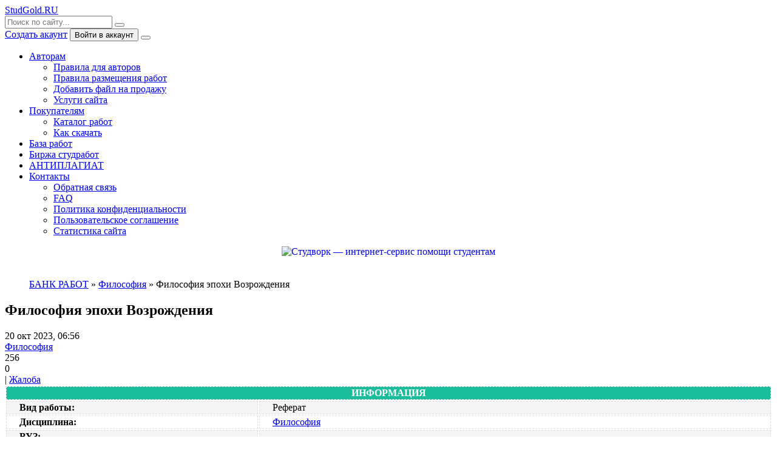

--- FILE ---
content_type: text/html; charset=utf-8
request_url: https://studgold.ru/id2008/31815-filosofija-jepohi-vozrozhdenija.html
body_size: 9182
content:
<!DOCTYPE html>
<html lang="ru">
<head>
	<meta charset="utf-8">
<title>Философия эпохи Возрождения &raquo; Магазин готовых студенческих работ. У нас можно купить или продать свои готовые работы</title>
<meta name="description" content="">
<meta name="keywords" content="">
<meta name="generator" content="DataLife Engine (http://dle-news.ru)">
<meta property="og:site_name" content="Магазин готовых студенческих работ. У нас можно купить или продать свои готовые работы">
<meta property="og:type" content="article">
<meta property="og:title" content="Философия эпохи Возрождения">
<meta property="og:url" content="https://studgold.ru/id2008/31815-filosofija-jepohi-vozrozhdenija.html">
<meta property="og:description" content="1. Введение 31. Специфика эпохи Возрождения 52. Ф. Петрарка как философ-моралист 83. Философия Н. Кузанского 104. «Утопия» Томас Мора 125. Философские воззрения Мишеля де Монтеня 136. Философия науки Фрэнсиса Бэкона 167. Взгляды Николая Коперника и Галилео Галилея 17Заключение 21Список">
<link rel="search" type="application/opensearchdescription+xml" href="https://studgold.ru/index.php?do=opensearch" title="Магазин готовых студенческих работ. У нас можно купить или продать свои готовые работы">
<link rel="canonical" href="https://studgold.ru/id2008/31815-filosofija-jepohi-vozrozhdenija.html">
<link rel="alternate" type="application/rss+xml" title="Магазин готовых студенческих работ. У нас можно купить или продать свои готовые работы" href="https://studgold.ru/rss.xml">
	<meta name="viewport" content="width=device-width, initial-scale=1.0" />
	<meta name="theme-color" content="#fff">
	<link rel="preload" href="/templates/BlogLive-2col/css/common.css" as="style">
	<link rel="preload" href="/templates/BlogLive-2col/css/styles.css" as="style">
	<link rel="preload" href="/templates/BlogLive-2col/css/engine.css" as="style">
	<link rel="preload" href="/templates/BlogLive-2col/css/fontawesome.css" as="style">
	<link rel="preload" href="/templates/BlogLive-2col/webfonts/manrope-400.woff2" as="font" type="font/woff2" crossorigin>
	<link rel="preload" href="/templates/BlogLive-2col/webfonts/manrope-600.woff2" as="font" type="font/woff2" crossorigin>
	<link rel="preload" href="/templates/BlogLive-2col/webfonts/manrope-700.woff2" as="font" type="font/woff2" crossorigin>
    <link rel="preload" href="/templates/BlogLive-2col/webfonts/fa-light-300.woff2" as="font" type="font/woff2" crossorigin>
	<link rel="shortcut icon" href="/templates/BlogLive-2col/images/logo.svg" />
	<link href="/templates/BlogLive-2col/css/common.css" type="text/css" rel="stylesheet" />
	<link href="/templates/BlogLive-2col/css/styles.css" type="text/css" rel="stylesheet" />
	<link href="/templates/BlogLive-2col/css/engine.css" type="text/css" rel="stylesheet" /> 
	<link href="/templates/BlogLive-2col/css/fontawesome.css" type="text/css" rel="stylesheet" />
    
<meta name="yandex-verification" content="6224ebfbbcef10c5" />   
<meta name="google-site-verification" content="uv3HQ95BHEfXWrcROCZEPBOuYAKKK_hT9qDNHCstkK0" /> 
<script type="text/javascript" src="/engine/buysystem/js/dle_buysystem.js"></script>
<link media="screen" href="/engine/buysystem/js/dle_buysystem.css" type="text/css" rel="stylesheet" />     
 
 <script data-sw-partner="170938" data-sw-widget="chat" src="https://h20x37ek96.a.trbcdn.net/js/widgets/chat.min.js" async></script>   
    
</head>

<body>
<script data-sw-partner="170938" data-sw-widget="chat" src="https://d1uw69x4c2zrim.cloudfront.net/js/widgets/chat.min.js" async></script>
	<div class="wrapper">

        

		<div class="wrapper-container wrapper-main">

			<header class="header d-flex ai-center vw100">
				<a href="/" class="header__logo logo">StudGold.RU <span></span></a>
				<div class="header__search search-block flex-grow-1">
					<form id="quicksearch" method="post">
						<input type="hidden" name="do" value="search">
						<input type="hidden" name="subaction" value="search">
						<input class="search-block__input" id="story" name="story" placeholder="Поиск по сайту..." type="text" autocomplete="off">
						<button class="search-block__btn" type="submit"><span class="fal fa-search"></span></button>
					</form>
				</div>
				
				<a href="/?do=register" class="header__link">Создать акаунт</a>
				<button class="header__btn-login js-show-login">Войти в аккаунт</button>
				
				
				<button class="header__btn-menu d-none js-show-mobile-menu"><span class="fal fa-bars"></span></button>
			</header>

			<!-- END HEADER -->

			<nav class="nav vw100">
				<ul class="nav__list d-flex js-this-in-mobile-menu">
						<li class="submenu">
						<a href="#">Авторам</a>
						<ul class="nav__list-hidden">
							<li><a href="/avtoram-rabot.html">Правила для авторов</a></li>
							<li><a href="/priem.html">Правила размещения работ</a></li>
                            	<li><a href="/addnews.html">Добавить файл на продажу</a></li>
                            <li><a href="/usl.html">Услуги сайта</a></li>
						</ul>
					</li>
                    

						<li class="submenu">
						<a href="#">Покупателям</a>
						<ul class="nav__list-hidden">
							<li><a href="/baza.html">Каталог работ</a></li>
							<li><a href="/downpl.html">Как скачать</a></li>
						</ul>
					</li>                       
<li><a href="/baza.html">База работ</a></li>
<li><a href="https://ref.studwork.ru/?p=170938">Биржа студработ</a></li>
<li><a href="https://antiplagius.ru?ref=b27d5296bede63b1493a5d321d4e8092">АНТИПЛАГИАТ</a></li>
						<li class="submenu">
						<a href="#">Контакты</a>
						<ul class="nav__list-hidden">
							<li><a href="/index.php?do=feedback">Обратная связь</a></li>
 <li><a href="/faq.html">FAQ</a></li>
                          <li><a href="/pk.html">Политика конфиденциальности</a></li>
                          <li><a href="/pss.html">Пользовательское соглашение</a></li>
                            <li><a href="/statistics.html">Статистика сайта</a></li>
                            </ul>
					</li>                     
</ul></nav>

			<!-- END NAV -->
	<article class="short"></article>
    
<div style="text-align: center;">
    <a href="https://ref.studwork.ru/new-order/?p=170938"><img src="https://h20x37ek96.a.trbcdn.net/banners/for_students/728x90.jpg" srcset="https://h20x37ek96.a.trbcdn.net/banners/for_students/728x90.jpg 1x, https://h20x37ek96.a.trbcdn.net/banners/for_students/728x90@2x.jpg 2x" alt="Студворк — интернет-сервис помощи студентам" class="fr-fic fr-dii"></a></div>
    

				
   <br>
<br>   
					<main class="col-main">
						
<div class="speedbar ws-nowrap" style="margin-left: 40px;"><span itemscope itemtype="https://schema.org/BreadcrumbList"><span itemprop="itemListElement" itemscope itemtype="https://schema.org/ListItem"><meta itemprop="position" content="1"><a href="https://studgold.ru/" itemprop="item"><span itemprop="name">БАНК РАБОТ</span></a></span> &raquo; <span itemprop="itemListElement" itemscope itemtype="https://schema.org/ListItem"><meta itemprop="position" content="2"><a href="https://studgold.ru/id2008/" itemprop="item"><span itemprop="name">Философия</span></a></span> &raquo; Философия эпохи Возрождения</span>
</div>						
                        

                        

    
						
						<div class="content-block d-grid" id="content-block"><div id='dle-content'><article class="page ignore-select">

	<div class="short sect__header">
		<header class="short__header">
			<h1 class="short__title">Философия эпохи Возрождения</h1>
			<div class="short__meta d-flex">
				<div class="short__meta-item">20 окт 2023, 06:56</div>
				<div class="short__meta-item hm2"><a href="https://studgold.ru/id2008/">Философия</a></div>
				<div class="short__meta-item hm2"><span class="fal fa-eye"></span>256</div>
				<div class="short__meta-item"><span class="fal fa-comment-alt-dots"></span>0</div>
				
				
				
              | <a href="javascript:AddComplaint('31815', 'news')"> Жалоба </a> 
			</div>
</header>

<div style="margin-left: 60px;">
 
</div>           
   
        
		<div class="short__desc">
			<div class="page__text full-text clearfix">		
                
<table class="fr-dashed-borders fr-alternate-rows" style="width: 100%;">
    
    <tbody>
        <tr>
            <td colspan="2" style="width: 99.8925%; background-color: rgb(26, 188, 156);">
                <div style="text-align: center;"><b><span style="color: rgb(255, 255, 255);">ИНФОРМАЦИЯ</span></b></div>
            </td>
        </tr>
        <tr>
            <td style="width: 33.0108%;">
                <div style="margin-left: 20px;"><span style="color: rgb(0, 0, 0);"><b>Вид работы:</b></span></div>
            </td>
            <td style="width: 66.8817%;">
                <div style="margin-left: 20px;">Реферат </div>
            </td>
        </tr>
        <tr>
            <td style="width: 33.0108%;">
                <div style="margin-left: 20px;"><b><span style="color: rgb(0, 0, 0);">Дисциплина:</span></b></div>
            </td>
            <td style="width: 66.8817%;">
                <div style="margin-left: 20px;"><a href="https://studgold.ru/id2008/">Философия</a></div>
            </td>
        </tr>
        <tr>
            <td style="width: 33.0108%;">
                <div style="margin-left: 20px;"><span style="color: rgb(0, 0, 0);"><b>ВУЗ:</b></span></div>
            </td>
            <td style="width: 66.8817%;">
                <div style="margin-left: 20px;"></div>
            </td>
        </tr>
        <tr>
            <td style="width: 33.0108%;">
                <div style="margin-left: 20px;"><span style="color: rgb(0, 0, 0);"><b>Город, год:</b></span></div>
            </td>
            <td style="width: 66.8817%;">
                <div style="margin-left: 20px;"> 2023</div>
            </td>
        </tr>
        <tr>
            <td style="width: 33.0108%;">
                <div style="margin-left: 20px;"><span style="color: rgb(0, 0, 0);"><b>Уникальность:</b></span></div>
            </td>
            <td style="width: 66.8817%;">
                <div style="margin-left: 20px;"> % по системе  <b></div>
            </td>
        </tr>
        
    </tbody>
</table>  
                
<table style="width: 100%;">
    <tbody>
        <tr>
            <td style="width: 50%; background-color: rgb(84, 172, 210);">
                <div style="text-align: center;"><a href="https://studizba.com/l/IZBARND95A"><b><span style="color: rgb(255, 255, 255);">НАПИСАТЬ НА ЗАКАЗ</span></b></a></div>
            </td>
            <td style="width: 50%; background-color: rgb(84, 172, 210);">
                <div style="text-align: center;"><a href="https://ref.studwork.ru/?p=170938"><b><span style="color: rgb(255, 255, 255);">ПОМОЩЬ В НАПИСАНИИ РАБОТЫ</span></b></a></div>
            </td>
        </tr>
    </tbody>
</table>           
                
                
1.  Введение	3<br>1. Специфика эпохи Возрождения	5<br>2. Ф. Петрарка как  философ-моралист	8<br>3. Философия Н. Кузанского	10<br>4. «Утопия» Томас Мора	12<br>5. Философские воззрения Мишеля де Монтеня	13<br>6. Философия науки Фрэнсиса Бэкона	16<br>7. Взгляды Николая  Коперника и Галилео Галилея	17<br>Заключение	21<br>Список использованных источников	22<br><br>Период изготовления:  январь 2023 года.  <br>ВУЗ: неизвестно.<br>Оригинальность по Антиплагиат.ру (бесплатный) составила 95%.<br>Работы успешно сдана - заказчик претензий не имел.

<table style="width: 100%;">
    <tbody>
        <tr>
            <td style="width: 100%; background-color: rgb(235, 107, 86);">
                <div style="text-align: center;"><b><span style="color: rgb(255, 255, 255);">КУПИТЬ РАБОТУ</span></b></div>
            </td>
        </tr>
    </tbody>
</table>
 <iframe src="https://yoomoney.ru/quickpay/shop-widget?writer=seller&targets=%D0%9E%D0%BF%D0%BB%D0%B0%D1%82%D0%B0%20%D1%87%D0%B5%D1%80%D0%B5%D0%B7%20%D0%AE%D0%BC%D0%BE%D0%BD%D0%B5%D0%B9&default-sum=&button-text=11&payment-type-choice=on&mobile-payment-type-choice=on&mail=on&address=on&successURL=https%3A%2F%2Fstudgold.ru%2F&quickpay=shop&account=41001229727754&" width="100%" height="222" frameborder="0" allowtransparency="true" scrolling="no"></iframe>             
                   
              
<table class="fr-dashed-borders fr-alternate-rows" style="width: 100%;">
    <tbody>
        <tr>
            <td style="width: 22.6092%; background-color: rgb(84, 172, 210);"><b><span style="color: rgb(255, 255, 255);">СТОИМОСТЬ РАБОТЫ:&nbsp;</span></b>
                <br>
            </td>
            <td style="width: 77.2833%; background-color: rgb(84, 172, 210);"> <b>&nbsp;<span class="badge badge-primary float-center">350 руб.</span></b> 
                <br>
            </td>
        </tr>
              
      <tr>
            <td colspan="2" style="width: 100%;">- Введите нужную сумму и нажмите на кнопку "Перевести" 
                <br>
            </td>
        </tr>  
        
        
        <tr>
            <td colspan="2" style="width: 100%;">- После оплаты отправьте СКРИНШОТ ОПЛАТЫ и ССЫЛКУ НА РАБОТУ на почту Studgold@mail.ru
                <br>
            </td>
        </tr>
        
        <tr>
            <td colspan="2" style="width: 100%;">- После проверки платежа файл будет выслан на вашу почту в течение 48 ЧАСОВ.
                <br>
            </td>
        </tr>
         <tr>
            <td colspan="2" style="width: 100%;">- Если цена работы не указана или менее 300 руб., то цену необоходимо уточнить в службе поддержки и только потом оплачивать.
                <br>
            </td>
        </tr>
        <tr>
            <td style="width: 22.6092%; background-color: rgb(255, 255, 255);"><b><span style="color: rgb(0, 0, 0);">ПОДДЕРЖКА:&nbsp;</span></b><span style="color: rgb(0, 0, 0);"><br></span></td>
            <td style="width: 77.2833%; background-color: rgb(255, 255, 255);"><b><span style="color: rgb(0, 0, 0);">Studgold@mail.ru</span></b>
                <br>
            </td>
        </tr>

    </tbody>
</table>

<a href="https://rbs.r-money.ru/oKwoA"><img src="https://rbs.r-money.ru/b/referral/8038/cec75057/874018b3-6927-43bb-8c47-3e2c62f2ea1e.png"></a>           
            
            
            </div>
			
			<div class="page__comments">
				<div class="page__comments-header">
					<div class="page__comments-title">Комментарии</div>
					<div class="page__comments-info">
						<span class="fal fa-exclamation-circle"></span>
						Минимальная длина комментария - 50 знаков. комментарии модерируются
					</div>
					<button class="page__comments-btn js-show-comments">Добавить</button>
				</div>
				<div class="page__comments-form d-none"><div class="message-info">
	<div class="message-info__title">Информация</div>
	<div class="message-info__content">Посетители, находящиеся в группе <b>Гости</b>, не могут оставлять комментарии к данной публикации.</div>
</div></div>
				<div class="page__comments-list " id="page__comments-list">
					<!--dlecomments--><!--dlenavigationcomments-->
				</div>
			</div>
		</div>
	</div>






    
    
    
    
    
    
	<section class="sect">
<table style="width: 100%;">
    <tbody>
        <tr>
            <td style="width: 100%; background-color: rgb(26, 188, 156);">
                <div style="margin-left: 20px; text-align: center;"><b><span style="color: rgb(255, 255, 255);">СМОТРИТЕ ТАКЖЕ</span></b></div>
            </td>
        </tr>
    </tbody>
</table>

		<div class="sect__content d-grid"><div class="popular grid-item">
    <div class="popular__desc">
        <a class="popular__title expand-link" href="https://studgold.ru/id2008/30261-jepoha-vozrozhdenija.html">Эпоха Возрождения [05-03-2023 17:06]</a>
        <div class="popular__text line-clamp">Введение 3 1 Основные черты натурфилософии эпохи Возрождения и формирование новой картины мира 4 2 Натурфилософия Джордано Бруно 12 3 Философия Николая Кузанского 15 Заключение 17 Список</div>
        <b><div class="popular__text line-clamp">Предмет: Философия</div> </b>
    </div>
</div><div class="popular grid-item">
    <div class="popular__desc">
        <a class="popular__title expand-link" href="https://studgold.ru/id2008/7106-filosofiya-epohi-vozrozhdeniya.html">Философия эпохи Возрождения [07-10-2010 10:58]</a>
        <div class="popular__text line-clamp">Введение 3 <BR /> 1. Общая характеристика эпохи Возрождения 4 <BR /> 2. Гуманистическая направленность эпохи Возрождения 7 <BR /> 3. Политические учения и социальные утопии 10 <BR /> 4.</div>
        <b><div class="popular__text line-clamp">Предмет: Философия</div> </b>
    </div>
</div><div class="popular grid-item">
    <div class="popular__desc">
        <a class="popular__title expand-link" href="https://studgold.ru/id2008/31586-filosofija-jepohi-vozrozhdenija.html">Философия эпохи Возрождения [23-09-2023 16:58]</a>
        <div class="popular__text line-clamp">ВВЕДЕНИЕ 3 Глава 1. Формирование и предпосылки эпохи Возрождения 4 Глава 2. Гуманизм и антропоцентризм 9 Глава 3. Натурфилософия 14 Глава 4. Социально-политическое направление 17 ЗАКЛЮЧЕНИЕ 19 СПИСОК</div>
        <b><div class="popular__text line-clamp">Предмет: Философия</div> </b>
    </div>
</div><div class="popular grid-item">
    <div class="popular__desc">
        <a class="popular__title expand-link" href="https://studgold.ru/id2008/8459-filosofiya-epohi-vozrozhdeniya.html">Философия эпохи Возрождения [25-12-2010 11:57]</a>
        <div class="popular__text line-clamp">Введение 3&nbsp; 1. Гуманистическое направление и социально философское содержание философии Возрождения 4 2. Натурфилософия эпохи Возрождения 8 3. Идеи античности, с возрождением которых связана</div>
        <b><div class="popular__text line-clamp">Предмет: Философия</div> </b>
    </div>
</div><div class="popular grid-item">
    <div class="popular__desc">
        <a class="popular__title expand-link" href="https://studgold.ru/id2008/2086-filosofiya-epohi-vozrozhdeniya.html">Философия эпохи Возрождения [10-01-2010 15:11]</a>
        <div class="popular__text line-clamp">Введение. 1. Гуманистическая направленность исоциально-философское содержание философии эпохи Возрождения. 2. Натурфилософия эпохи Возрождения. 3. Практическое задание. Связь эпохиРенессанса и</div>
        <b><div class="popular__text line-clamp">Предмет: Философия</div> </b>
    </div>
</div><div class="popular grid-item">
    <div class="popular__desc">
        <a class="popular__title expand-link" href="https://studgold.ru/id2008/7162-filosofiya-epohi-vozrozhdeniya.html">Философия эпохи Возрождения [12-10-2010 03:36]</a>
        <div class="popular__text line-clamp">Введение 4 <BR /> 1 Гуманистическая направленность и социально – философское содержание философии Возрождения 5 <BR /> 2 Натурфилософия эпохи Возрождения 10 <BR /> 3 С возрождением каких идей</div>
        <b><div class="popular__text line-clamp">Предмет: Философия</div> </b>
    </div>
</div></div>
	</section>

</article></div></div>
						
						
 <br><br>

<div style="text-align: center;">            
 
<a href="https://ref.studwork.ru/new-order/?p=170938"><img src="https://h20x37ek96.a.trbcdn.net/banners/for_authors/970x250.jpg" srcset="https://h20x37ek96.a.trbcdn.net/banners/for_authors/970x250.jpg 1x, https://h20x37ek96.a.trbcdn.net/banners/for_authors/970x250@2x.jpg 2x" loading="lazy" alt="Студворк — интернет-сервис помощи студентам"></a>
                 </div>       
            
					</main>	<br>



					<!-- END COL-MAIN -->

				
						
						       
                            
                            
						</div>
			

					<!-- END COL-SIDE -->
<br>
					  


<br>
    
				</div>

				<!-- END COLS -->

		

			<!-- END CONTENT -->

			<footer class="footer d-flex ai-center vw100">
				<div class="footer__logo logo"> StudGold.Ru <span></span></div>
				<div class="footer__text flex-grow-1 icon-at-left">
					2008-2025 © StudGold.Ru - Готовые работы для студентов
<p><p><p> <!--noindex-->               
<!-- Yandex.Metrika informer -->
<a href="https://metrika.yandex.ru/stat/?id=37129740&amp;from=informer"
target="_blank" rel="nofollow"><img src="https://informer.yandex.ru/informer/37129740/3_0_FFFFFFFF_FFFFFFFF_1_uniques"
style="width:88px; height:31px; border:0;" alt="Яндекс.Метрика" title="Яндекс.Метрика: данные за сегодня (просмотры, визиты и уникальные посетители)" class="ym-advanced-informer" data-cid="37129740" data-lang="ru" /></a>
<!-- /Yandex.Metrika informer -->

<!-- Yandex.Metrika counter -->
<script type="text/javascript" >
   (function(m,e,t,r,i,k,a){m[i]=m[i]||function(){(m[i].a=m[i].a||[]).push(arguments)};
   m[i].l=1*new Date();k=e.createElement(t),a=e.getElementsByTagName(t)[0],k.async=1,k.src=r,a.parentNode.insertBefore(k,a)})
   (window, document, "script", "https://mc.yandex.ru/metrika/tag.js", "ym");

   ym(37129740, "init", {
        clickmap:true,
        trackLinks:true,
        accurateTrackBounce:true
   });
</script>
<noscript><div><img src="https://mc.yandex.ru/watch/37129740" style="position:absolute; left:-9999px;" alt="" /></div></noscript>
<!-- /Yandex.Metrika counter -->


<!--/noindex-->  					
				</div>
				    
                
                
                
                
                
              
                
                
                
                
                
                
                
                
                
                
                
                
			</footer>

			<!-- END FOOTER -->

		</div>

		<!-- END WRAPPER-MAIN -->



	<!-- END WRAPPER -->

	

<div class="login login--not-logged d-none">
	<div class="login__header d-flex jc-space-between ai-center">
		<div class="login__title stretch-free-width ws-nowrap">Войти <a href="/?do=register">Регистрация</a></div>
		<div class="login__close"><span class="fal fa-times"></span></div>
	</div>
	<form method="post">
	<div class="login__content">
		<div class="login__row">
			<div class="login__caption">Логин:</div>
			<div class="login__input"><input type="text" name="login_name" id="login_name" placeholder="Ваш логин"/></div>
			<span class="fal fa-user"></span>
		</div>
		<div class="login__row">
			<div class="login__caption">Пароль: <a href="https://studgold.ru/index.php?do=lostpassword">Забыли пароль?</a></div>
			<div class="login__input"><input type="password" name="login_password" id="login_password" placeholder="Ваш пароль" /></div>
			<span class="fal fa-lock"></span>
		</div>
		<label class="login__row checkbox" for="login_not_save">
			<input type="checkbox" name="login_not_save" id="login_not_save" value="1"/>
			<span>Не запоминать меня</span>
		</label>
		<div class="login__row">
			<button onclick="submit();" type="submit" title="Вход">Войти на сайт</button>
			<input name="login" type="hidden" id="login" value="submit" />
		</div>
	</div>
	<div class="login__social">
		<div class="login__social-caption">Или войти через</div>
		<div class="login__social-btns">
			
			
			
			
			
			
		</div>
	</div>
	</form>
</div>

	<link href="/engine/classes/min/index.php?f=engine/editor/css/default.css&amp;v=36596" rel="stylesheet" type="text/css">
<script src="/engine/classes/min/index.php?g=general&amp;v=36596"></script>
<script src="/engine/classes/min/index.php?f=engine/classes/js/jqueryui.js,engine/classes/js/dle_js.js,engine/classes/masha/masha.js&amp;v=36596" defer></script>
	<script src="/templates/BlogLive-2col/js/libs.js"></script>
	<script>
<!--
var dle_root       = '/';
var dle_admin      = '';
var dle_login_hash = 'db2f890986bbf7df9367f14f738e3c4ef62ce124';
var dle_group      = 5;
var dle_skin       = 'BlogLive-2col';
var dle_wysiwyg    = '1';
var quick_wysiwyg  = '1';
var dle_min_search = '4';
var dle_act_lang   = ["Да", "Нет", "Ввод", "Отмена", "Сохранить", "Удалить", "Загрузка. Пожалуйста, подождите..."];
var menu_short     = 'Быстрое редактирование';
var menu_full      = 'Полное редактирование';
var menu_profile   = 'Просмотр профиля';
var menu_send      = 'Отправить сообщение';
var menu_uedit     = 'Админцентр';
var dle_info       = 'Информация';
var dle_confirm    = 'Подтверждение';
var dle_prompt     = 'Ввод информации';
var dle_req_field  = 'Заполните все необходимые поля';
var dle_del_agree  = 'Вы действительно хотите удалить? Данное действие невозможно будет отменить';
var dle_spam_agree = 'Вы действительно хотите отметить пользователя как спамера? Это приведёт к удалению всех его комментариев';
var dle_c_title    = 'Отправка жалобы';
var dle_complaint  = 'Укажите текст Вашей жалобы для администрации:';
var dle_mail       = 'Ваш e-mail:';
var dle_big_text   = 'Выделен слишком большой участок текста.';
var dle_orfo_title = 'Укажите комментарий для администрации к найденной ошибке на странице:';
var dle_p_send     = 'Отправить';
var dle_p_send_ok  = 'Уведомление успешно отправлено';
var dle_save_ok    = 'Изменения успешно сохранены. Обновить страницу?';
var dle_reply_title= 'Ответ на комментарий';
var dle_tree_comm  = '0';
var dle_del_news   = 'Удалить статью';
var dle_sub_agree  = 'Вы действительно хотите подписаться на комментарии к данной публикации?';
var dle_captcha_type  = '1';
var DLEPlayerLang     = {prev: 'Предыдущий',next: 'Следующий',play: 'Воспроизвести',pause: 'Пауза',mute: 'Выключить звук', unmute: 'Включить звук', settings: 'Настройки', enterFullscreen: 'На полный экран', exitFullscreen: 'Выключить полноэкранный режим', speed: 'Скорость', normal: 'Обычная', quality: 'Качество', pip: 'Режим PiP'};
var allow_dle_delete_news   = false;

//-->
</script>

</body>
</html>
<!-- DataLife Engine Copyright SoftNews Media Group (http://dle-news.ru) -->


--- FILE ---
content_type: application/javascript; charset=utf-8
request_url: https://studgold.ru/engine/buysystem/js/dle_buysystem.js
body_size: 1610
content:
//if(typeof window.ShowLoading!='function'){function ShowLoading(a){};function HideLoading(a){}}
jQuery.fn.live||(jQuery.fn.live=function(e,t,n){return jQuery(this.context).on(e,this.selector,t,n),this});

function buyShow(href,title,data,t) {
	ShowLoading('');
	buyHide();
	$("body").append("<div id='dlebuypopup' title='"+title+"' style='display:none; width:480px'><br /><span id='dlebuypopuptext'></span></div>");
	$("#dlebuypopup").data('buttons',$(t).data('buttons'));	
	$.post(href,data,function(d){
		HideLoading('');
		if(d!=''){
			//RunAjaxJS('dlebuypopuptext',d);
			$('#dlebuypopuptext').html(d);
			buyView();
		}
	})
}
function buyIsShow(){
	try{return $("#dlebuypopup").dialog('isOpen')}catch(e){}
	return !1;
}
function buyHide() {
	if (buyIsShow()) $("#dlebuypopup").dialog('close');
	$("#dlebuypopup").remove();
}
function buyView() {
	var a=$("#dlebuypopup");
	$(".modalfixed.ui-dialog").css({position:"fixed"});
	a.dialog({modal:1,autoOpen:1,width:a.width(),dialogClass:"modalfixed",buttons:a.data('buttons')});
	if( $("#dlebuypopup input[name=buy-dialog-title]").length>0)a.dialog('option','title',$("#dlebuypopup input[name=buy-dialog-title]").val());
	a.dialog("option","position",["0","0"]);
}

function buyFormSumbit(){ $('#buyForm').submit() }
function buyFormCansel(){ buyHide(); return false; }

$(document).on('click','a.buyAction',function(){
	buyShow($(this).attr('href'),$(this).attr('title')?$(this).attr('title'):$(this).text(),$(this).data('data')?$(this).data('data'):{},this);
	return false;
}).on('submit','form.buyAction',function(){
	buyShow($(this).attr('action'),$(this).attr('title'),$(this).serialize(),this);
	return false;
});